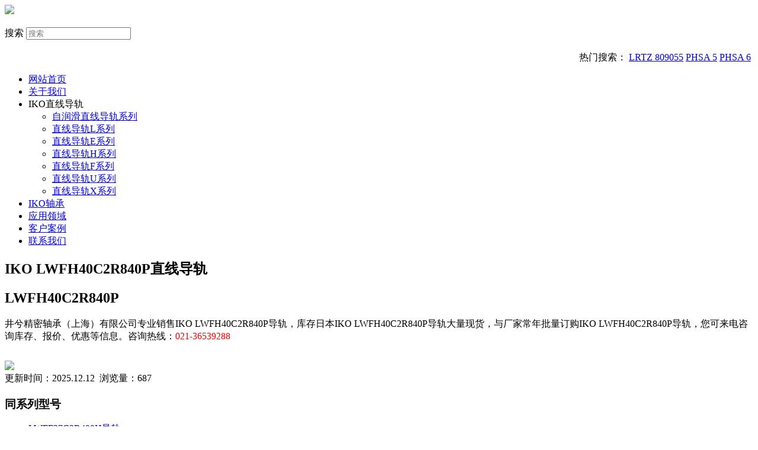

--- FILE ---
content_type: text/html; charset=utf-8
request_url: http://www.ikont-china.com/DGXH/LWFH40C2R840P.html
body_size: 3759
content:
<!DOCTYPE html>
<html>
<head>
<meta http-equiv="content-type" content="text/html; charset=utf-8" />
<meta name="viewport" content="width=device-width, initial-scale=1.0, maximum-scale=1.0, user-scalable=no"/>
<title>LWFH40C2R840P导轨IKO LWFH40C2R840P价格尺寸图纸</title>
<link  rel="stylesheet" type="text/css"href="/Public/pc/css/bootstrap.css" />
<link  rel="stylesheet" type="text/css"href="/Public/pc/css/system.css"/>
<link  rel="stylesheet" type="text/css"href="/Public/pc/css/kenedo.css" rel="stylesheet"/>
<script type="text/javascript" src="/Public/pc/js/jquery.min.js"></script>
<script type="text/javascript" src="/Public/pc/js/jquery.SuperSlide.2.1.1.js" ></script>
</head>

<body>
  <header id="t3-header" class="container t3-header">
   <div class="row">
			  <div class="col-xs-12 col-sm-8 logo">
				<div class="logo-image">
				  <a href="/">
					<img class="logo-img" src="/Public/pc/images/logo.png" /></a>
				</div>
			  </div>
          <div class="col-xs-12 col-sm-4">
				<div class="head-search ">
				  <div class="search">
					<form action="/search.html" method="post" class="form-inline form-search">
					  <div class="search_icon"><img src="/Public/pc/images/ico.jpg" width="16" height="14"></div>
					  <label for="mod-search-searchword" class="element-invisible">搜索</label>
					  <input name="model" id="mod-search-searchword" maxlength="200" class="form-control search-query" type="search" size="20" placeholder="搜索" />
					 </form>
				  </div>
				</div>
				
			<div class="languageswitcherload">
              <div class="custom">
					<div style=" width:100%;margin-top: 20px;overflow: hidden;white-space: nowrap;text-overflow: ellipsis;" align="right">热门搜索：
						 <a href="/IKO/LRTZ809055.html">LRTZ 809055</a>&nbsp;<a href="/IKO/PHSA5.html">PHSA 5</a>&nbsp;<a href="/IKO/PHSA6.html">PHSA 6</a>&nbsp;					</div>
				</div>
            </div>
			
          </div>
     </div>
   </header>
      <div class="header">
        <div class="block">
          <div class="navv">
            <ul class="nav clearfix">
              <li class="m">
                <a href="/">网站首页</a>
			  </li>
              <li class="m">
				<a href="/about.html">关于我们</a></li>
              <li class="m
			   on				 ">
			   <a>IKO直线导轨</a>
                <ul class="sub">
                  <li class="mm"><a href="/DG/CLUBE.html">自润滑直线导轨系列</a></li>
                  <li class="mm"><a href="/DG/L.html">直线导轨L系列</a></li>
                  <li class="mm"><a href="/DG/E.html">直线导轨E系列</a></li>
				  <li class="mm"><a href="/DG/H.html">直线导轨H系列</a></li>
				  <li class="mm"><a href="/DG/F.html">直线导轨F系列</a></li>
				  <li class="mm"><a href="/DG/U.html">直线导轨U系列</a></li>
				  <li class="mm"><a href="/DG/X.html">直线导轨X系列</a></li>
                </ul>
              </li>
			  <li class="m"><a href="/ikolist.html">IKO轴承</a></li>
              <li class="m"><a href="/area.html">应用领域</a></li>
              <li class="m"><a href="/case.html">客户案例</a></li>
              <li class="m"><a href="/contact.html">联系我们</a></li>
              <div class="clear"></div>
            </ul>
            <div class="clear"></div>
          </div>
        </div>
      </div>

 

<div id="t3-mainbody" class="container t3-mainbody">
  <div class="row">
    <div id="t3-content" class="t3-content col-xs-12 col-sm-8 col-sm-push-4 col-md-9 col-md-push-3">
      <div class="item-page clearfix">
        <article>
          <header class="article-header clearfix">
            <h1 class="article-title" itemprop="name"> IKO LWFH40C2R840P直线导轨</h1>
          </header>
          <section class="article-content clearfix" itemprop="articleBody">
            <div class="row">
              <div class="col-md-7 title">
                <h2>LWFH40C2R840P</h2>
                <p class="intro">
				井兮精密轴承（上海）有限公司专业销售IKO LWFH40C2R840P导轨，库存日本IKO LWFH40C2R840P导轨大量现货，与厂家常年批量订购IKO LWFH40C2R840P导轨，您可来电咨询库存、报价、优惠等信息。咨询热线：<font color="#FF0000">021-36539288</font></p>
              </div>
              <div class="col-md-5" style="margin-top: 30px;"><img src="/Public/pc/images/nr-iko.png" /><br/>
更新时间：2025.12.12&nbsp;&nbsp;浏览量：687</div>
            </div>
            <div class="row" style="margin-top: 20px;">
              <div class="col-md-6 color">
                <h3>同系列型号</h3>
                <ul>
				   <li><a href="/DGXH/LWFF37C2R400H.html">LWFF37C2R400H导轨</a></li><li><a href="/DGXH/LWFF69C2R320T2H.html">LWFF69C2R320T2H导轨</a></li><li><a href="/DGXH/LWFF69C2R1280SP.html">LWFF69C2R1280SP导轨</a></li><li><a href="/DGXH/LWFF33C2R320T1H.html">LWFF33C2R320T1H导轨</a></li><li><a href="/DGXH/LWFS37C2R150H.html">LWFS37C2R150H导轨</a></li><li><a href="/DGXH/LWFF33C2R200P.html">LWFF33C2R200P导轨</a></li><li><a href="/DGXH/LWFS37C2R800SLT1PS1.html">LWFS37C2R800SLT1PS1导轨</a></li><li><a href="/DGXH/LWFS33C2R560T1P.html">LWFS33C2R560T1P导轨</a></li><li><a href="/DGXH/LWFS33C2R560SLT2H.html">LWFS33C2R560SLT2H导轨</a></li><li><a href="/DGXH/LWFS37C2R400SLT2SPS1.html">LWFS37C2R400SLT2SPS1导轨</a></li><li><a href="/DGXH/LWFH60C2R480T2SPS1.html">LWFH60C2R480T2SPS1导轨</a></li><li><a href="/DGXH/LWFS42C2R180SLT2H.html">LWFS42C2R180SLT2H导轨</a></li><li><a href="/DGXH/LWFF42C2R660T2SPS1.html">LWFF42C2R660T2SPS1导轨</a></li><li><a href="/DGXH/LWFS37C2R400SP.html">LWFS37C2R400SP导轨</a></li><li><a href="/DGXH/LWFH60C2R640T1SPS2.html">LWFH60C2R640T1SPS2导轨</a></li>                </ul>
              </div>
              <div class="col-md-6 color">
                <h3>推荐型号</h3>
                <ul>
				  <li><a href="/DGXH/MES45C2R2985T1SPS1.html">MES45C2R2985T1SPS1导轨</a></li><li><a href="/DGXH/MES45C2R2460T1HS1.html">MES45C2R2460T1HS1导轨</a></li><li><a href="/DGXH/MES45C2R2040T2PS2.html">MES45C2R2040T2PS2导轨</a></li><li><a href="/DGXH/MES45C2R1620T1SPS2.html">MES45C2R1620T1SPS2导轨</a></li><li><a href="/DGXH/MES45C2R1200T1HS2.html">MES45C2R1200T1HS2导轨</a></li><li><a href="/DGXH/MES45C2R885T2PS1.html">MES45C2R885T2PS1导轨</a></li><li><a href="/DGXH/MES45C2R570H.html">MES45C2R570H导轨</a></li><li><a href="/DGXH/MES35C2R3000.html">MES35C2R3000导轨</a></li><li><a href="/DGXH/MES35C2R2520T2SPS2.html">MES35C2R2520T2SPS2导轨</a></li><li><a href="/DGXH/MES35C2R2040T2P.html">MES35C2R2040T2P导轨</a></li><li><a href="/DGXH/MES35C2R1640T1SP.html">MES35C2R1640T1SP导轨</a></li><li><a href="/DGXH/MES35C2R1240T1H.html">MES35C2R1240T1H导轨</a></li><li><a href="/DGXH/MES35C2R1000P.html">MES35C2R1000P导轨</a></li><li><a href="/DGXH/MES35C2R760T1SPS1.html">MES35C2R760T1SPS1导轨</a></li><li><a href="/DGXH/MES35C2R600T1PS1.html">MES35C2R600T1PS1导轨</a></li>                </ul>
              </div>
            </div>
            <p>&nbsp;</p>
            <div class="nr_tit"><h5>IKO MES35C2R600T1PS1直线导轨基本尺寸参数</h5></div>
            <div class="row nr">
				<img src="/images/DGXH/LWFH40-1.jpg" alt="IKOLWFH40C2R840P直线导轨尺寸图"/>
                        <ul>
                            <li>直线导轨型号：</li>
                            <li><strong>LWFH40C2R840P</strong></li>
                            <li>品牌：</li>
                            <li>IKO</li>
                            <li>类型：</li>
                            <li>直线导轨</li>
                            <li>系列：</li>
                            <li><a href="/DG/F.html">直线导轨F系列</a></li>
                            <li>滑块 kg：</li>
                            <li>0.58</li>
                            <li>滑轨 kg/m：</li>
                            <li>4.60</li>
                            <li>装配尺寸H：</li>
                            <li>27</li>
                            <li>装配尺寸H1：</li>
                            <li>5</li>
                            <li>装配尺寸N：</li>
                            <li>21</li>
                        </ul>
                        <ul>
                            <li>W1：</li><li>91</li><li>W2：</li><li>82</li><li>W3：</li><li>37</li><li>W4：</li><li>4</li><li>L1：</li><li>70</li><li>L2：</li><li>60</li><li>L5：</li><li>27.5</li><li>d1：</li><li>4.3</li><li>M1x深度：</li><li>M 5x14</li><li>深度2：</li><li>8</li><li>H2：</li><li>14</li><li>H3：</li><li>6.5</li>
                        </ul>            
            </div>
			<div class="nr_tit"><h5>IKO MES35C2R600T1PS1尺寸参数</h5></div>
            <div class="row nr">
                <img src="/images/DGXH/LWFH40-2.jpg" alt="IKOLWFH40C2R840P尺寸图"/>
                        <ul>
                            <li>直线导轨型号：</li>
                            <li><strong>LWFH40C2R840P</strong></li>
                            <li>W：</li><li>40</li><li>H4：</li><li>16</li><li>W5：</li><li>24</li><li>W6：</li><li>8</li><li>d3：</li><li>4.5</li><li>d4：</li><li>7.2</li><li>h：</li><li>6</li><li>E：</li><li>30</li><li>F：</li><li>60</li><li>附带的滑轨(2) 安装用螺栓 mm 螺钉的公称x R：</li><li>M4x16</li><li>基本额定动 负荷(3) C N：</li><li>12 600</li><li>基本额定静 负荷(3) C0N：</li><li>16 600</li><li>额定静力矩(3) T0 N m：</li><li>280</li><li>额定静力矩(3) Tx N m：</li><li>108 612</li><li>额定静力矩(3) Ty N m：</li><li>99.3 563</li>
                        </ul>            </div>
          </section>
        </article>
      </div>
    </div>
	
    <div class="t3-sidebar t3-sidebar-left col-xs-12 col-sm-4 col-sm-pull-8 col-md-3 col-md-pull-9  hidden-sm hidden-xs">
      <div class="t3-module module " id="Mod102">
        <div class="module-inner">
          <h3 class="module-title "><span>产品中心</span></h3>
          <div class="module-ct">
            <ul class="nav-pills nav-stacked ">
              <li> <a href="/DG/CLUBE.html" >自润滑直线导轨系列</a></li>
              <li> <a href="/DG/L.html" >直线导轨L系列</a></li>
              <li> <a href="/DG/E.html" >直线导轨E系列</a></li>
              <li> <a href="/DG/H.html" >直线导轨H系列</a></li>
              <li> <a href="/DG/F.html" >直线导轨F系列</a></li>
			  <li> <a href="/DG/U.html" >直线导轨U系列</a></li>
			  <li> <a href="/DG/X.html" >直线导轨X系列</a></li>
            </ul>
          </div>
        </div>
      </div>
      <div class="t3-module module " id="Mod103">
        <div class="module-inner">
          <h3 class="module-title "><span>联系我们</span></h3>
          <div class="module-ct">
            销售一部：021-36539288<br/>
			销售一部：021-36539299<br/>
			热线咨询：133-9111-7956<br/>
			公司邮箱：liu@jxjmzc.com<br/>
			公司地址：上海市闸北区天目西路547
号联通国际大厦C座1511室
          </div>
        </div>
      </div>
    </div>
  </div>
  
       <div class="container">
      <div class="row">
        <div class="col-md-12 copyright ">
          <div class="custom">
            <p>&copy; 井兮精密轴承（上海）有限公司 版权所有 Copyright © 2017 All rights reserved |
              <a href="http://beian.miit.gov.cn/" rel='nofollow'>沪ICP备17010610号-3</a></p>
          </div>
        </div>
      </div>
    </div>

<link  rel='stylesheet' href='http://cdn.jxjmzc.com/web/china-koyo.com/pc/qqxf/css/style.css' type='text/css'>
<div class='izl-rmenu'>
	<a class='qq' href='http://wpa.qq.com/msgrd?v=3&uin=2942397515&site=qq&menu=yes'></a>
	<a class='qq' href='http://wpa.qq.com/msgrd?v=3&uin=840918069&site=qq&menu=yes'></a>	
	<a class='cart'><div class='pic'></div></a>
	<a class='consult' target='_blank'><div class='phone' style='display:none;'>021-36539288</div></a>
</div>
<script type="text/javascript" src="http://cdn.jxjmzc.com/web/flow_statistics/jingxi_baidutongji.js"></script>
</div>
<script src="/Public/pc/js/public.js"></script>
</body>
</html>

--- FILE ---
content_type: application/javascript
request_url: http://cdn.jxjmzc.com/web/flow_statistics/jingxi_baidutongji.js
body_size: 258
content:
var _hmt = _hmt || [];
(function() {
  var hm = document.createElement("script");
  hm.src = "https://hm.baidu.com/hm.js?384a89c76b991079ba46ae0c0af45f74";
  var s = document.getElementsByTagName("script")[0]; 
  s.parentNode.insertBefore(hm, s);
})();